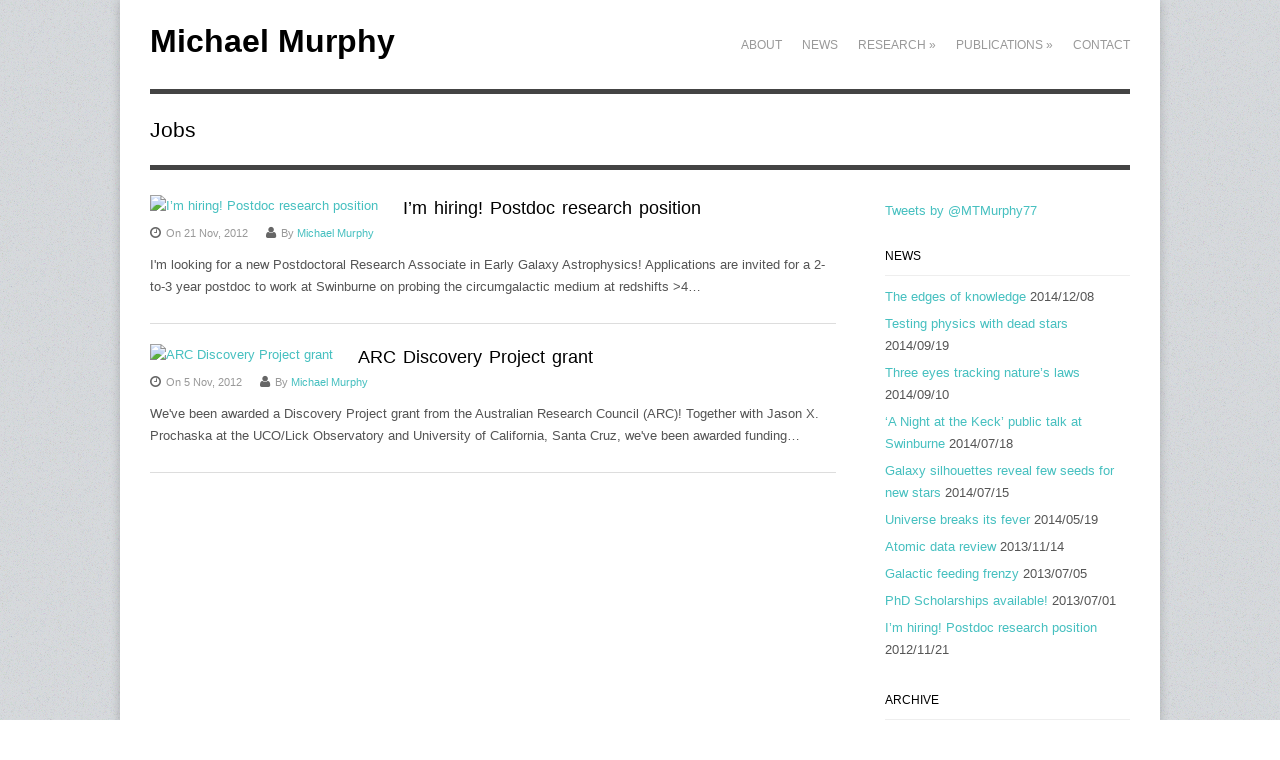

--- FILE ---
content_type: text/html; charset=UTF-8
request_url: https://astronomy.swin.edu.au/~mmurphy/tag/jobs/
body_size: 22111
content:


<!DOCTYPE html>

<!-- WordPress Theme by WPExplorer (http://www.wpexplorer.com) -->
<html lang="en-US">
<head>
	<meta charset="UTF-8" />
	<meta name="viewport" content="width=device-width, initial-scale=1, maximum-scale=1" />
	<title>  Jobs | Michael Murphy</title>
	<link rel="pingback" href="https://astronomy.swin.edu.au/~mmurphy/xmlrpc.php" />
        	<link rel="shortcut icon" href="http://astronomy.swin.edu.au/~mmurphy/wp-content/uploads/2013/08/favicon1.png" />
    	<style type='text/css'>
					.no-break br {
						display: none !important;
					}
			</style><link rel='dns-prefetch' href='//fonts.googleapis.com' />
<link rel='dns-prefetch' href='//s.w.org' />
<link rel="alternate" type="application/rss+xml" title="Michael Murphy &raquo; Feed" href="https://astronomy.swin.edu.au/~mmurphy/feed/" />
<link rel="alternate" type="application/rss+xml" title="Michael Murphy &raquo; Comments Feed" href="https://astronomy.swin.edu.au/~mmurphy/comments/feed/" />
<link rel="alternate" type="application/rss+xml" title="Michael Murphy &raquo; Jobs Tag Feed" href="https://astronomy.swin.edu.au/~mmurphy/tag/jobs/feed/" />
		<script type="text/javascript">
			window._wpemojiSettings = {"baseUrl":"https:\/\/s.w.org\/images\/core\/emoji\/11\/72x72\/","ext":".png","svgUrl":"https:\/\/s.w.org\/images\/core\/emoji\/11\/svg\/","svgExt":".svg","source":{"concatemoji":"https:\/\/astronomy.swin.edu.au\/~mmurphy\/wp-includes\/js\/wp-emoji-release.min.js?ver=5.0.22"}};
			!function(e,a,t){var n,r,o,i=a.createElement("canvas"),p=i.getContext&&i.getContext("2d");function s(e,t){var a=String.fromCharCode;p.clearRect(0,0,i.width,i.height),p.fillText(a.apply(this,e),0,0);e=i.toDataURL();return p.clearRect(0,0,i.width,i.height),p.fillText(a.apply(this,t),0,0),e===i.toDataURL()}function c(e){var t=a.createElement("script");t.src=e,t.defer=t.type="text/javascript",a.getElementsByTagName("head")[0].appendChild(t)}for(o=Array("flag","emoji"),t.supports={everything:!0,everythingExceptFlag:!0},r=0;r<o.length;r++)t.supports[o[r]]=function(e){if(!p||!p.fillText)return!1;switch(p.textBaseline="top",p.font="600 32px Arial",e){case"flag":return s([55356,56826,55356,56819],[55356,56826,8203,55356,56819])?!1:!s([55356,57332,56128,56423,56128,56418,56128,56421,56128,56430,56128,56423,56128,56447],[55356,57332,8203,56128,56423,8203,56128,56418,8203,56128,56421,8203,56128,56430,8203,56128,56423,8203,56128,56447]);case"emoji":return!s([55358,56760,9792,65039],[55358,56760,8203,9792,65039])}return!1}(o[r]),t.supports.everything=t.supports.everything&&t.supports[o[r]],"flag"!==o[r]&&(t.supports.everythingExceptFlag=t.supports.everythingExceptFlag&&t.supports[o[r]]);t.supports.everythingExceptFlag=t.supports.everythingExceptFlag&&!t.supports.flag,t.DOMReady=!1,t.readyCallback=function(){t.DOMReady=!0},t.supports.everything||(n=function(){t.readyCallback()},a.addEventListener?(a.addEventListener("DOMContentLoaded",n,!1),e.addEventListener("load",n,!1)):(e.attachEvent("onload",n),a.attachEvent("onreadystatechange",function(){"complete"===a.readyState&&t.readyCallback()})),(n=t.source||{}).concatemoji?c(n.concatemoji):n.wpemoji&&n.twemoji&&(c(n.twemoji),c(n.wpemoji)))}(window,document,window._wpemojiSettings);
		</script>
		<style type="text/css">
img.wp-smiley,
img.emoji {
	display: inline !important;
	border: none !important;
	box-shadow: none !important;
	height: 1em !important;
	width: 1em !important;
	margin: 0 .07em !important;
	vertical-align: -0.1em !important;
	background: none !important;
	padding: 0 !important;
}
</style>
<link rel='stylesheet' id='wp-block-library-css'  href='https://astronomy.swin.edu.au/~mmurphy/wp-includes/css/dist/block-library/style.min.css?ver=5.0.22' type='text/css' media='all' />
<link rel='stylesheet' id='symple_shortcode_styles-css'  href='https://astronomy.swin.edu.au/~mmurphy/wp-content/plugins/symple-shortcodes/includes/css/symple_shortcodes_styles.css?ver=5.0.22' type='text/css' media='all' />
<link rel='stylesheet' id='adapt-style-css'  href='https://astronomy.swin.edu.au/~mmurphy/wp-content/themes/wpex-adapt/style.css?ver=5.0.22' type='text/css' media='all' />
<link rel='stylesheet' id='google-font-droid-serif-css'  href='http://fonts.googleapis.com/css?family=Droid+Serif%3A400%2C700%2C400italic%2C700italic&#038;ver=5.0.22' type='text/css' media='all' />
<link rel='stylesheet' id='prettyPhoto-css'  href='https://astronomy.swin.edu.au/~mmurphy/wp-content/themes/wpex-adapt/css/prettyphoto.css?ver=5.0.22' type='text/css' media='all' />
<link rel='stylesheet' id='font-awesome-css'  href='https://astronomy.swin.edu.au/~mmurphy/wp-content/themes/wpex-adapt/css/font-awesome.min.css?ver=5.0.22' type='text/css' media='all' />
<link rel='stylesheet' id='responsive-css'  href='https://astronomy.swin.edu.au/~mmurphy/wp-content/themes/wpex-adapt/css/responsive.css?ver=5.0.22' type='text/css' media='all' />
<script type='text/javascript' src='https://astronomy.swin.edu.au/~mmurphy/wp-includes/js/jquery/jquery.js?ver=1.12.4'></script>
<script type='text/javascript' src='https://astronomy.swin.edu.au/~mmurphy/wp-includes/js/jquery/jquery-migrate.min.js?ver=1.4.1'></script>
<script type='text/javascript' src='https://astronomy.swin.edu.au/~mmurphy/wp-content/themes/wpex-adapt/js/fitvids.js?ver=1'></script>
<script type='text/javascript' src='https://astronomy.swin.edu.au/~mmurphy/wp-content/themes/wpex-adapt/js/hoverintent.js?ver=1'></script>
<script type='text/javascript' src='https://astronomy.swin.edu.au/~mmurphy/wp-content/themes/wpex-adapt/js/superfish.js?ver=1'></script>
<script type='text/javascript' src='https://astronomy.swin.edu.au/~mmurphy/wp-content/themes/wpex-adapt/js/flexslider.js?ver=1'></script>
<script type='text/javascript' src='https://astronomy.swin.edu.au/~mmurphy/wp-content/themes/wpex-adapt/js/prettyphoto.js?ver=1'></script>
<script type='text/javascript'>
/* <![CDATA[ */
var wpexLocalize = {"responsiveMenuText":"Menu"};
/* ]]> */
</script>
<script type='text/javascript' src='https://astronomy.swin.edu.au/~mmurphy/wp-content/themes/wpex-adapt/js/global.js?ver=1'></script>
<script type='text/javascript' src='https://astronomy.swin.edu.au/~mmurphy/wp-content/themes/wpex-adapt/js/uniform.js?ver=1'></script>
<script type='text/javascript' src='https://astronomy.swin.edu.au/~mmurphy/wp-content/themes/wpex-adapt/js/responsive.js?ver=1'></script>
<link rel='https://api.w.org/' href='https://astronomy.swin.edu.au/~mmurphy/wp-json/' />
<link rel="EditURI" type="application/rsd+xml" title="RSD" href="https://astronomy.swin.edu.au/~mmurphy/xmlrpc.php?rsd" />
<link rel="wlwmanifest" type="application/wlwmanifest+xml" href="https://astronomy.swin.edu.au/~mmurphy/wp-includes/wlwmanifest.xml" /> 
<meta name="generator" content="WordPress 5.0.22" />

<script type='text/javascript'>
var g_hanaFlash = false;
try {
  var fo = new ActiveXObject('ShockwaveFlash.ShockwaveFlash');
  if(fo) g_hanaFlash = true;
}catch(e){
  if(navigator.mimeTypes ['application/x-shockwave-flash'] != undefined) g_hanaFlash = true;
}
function hanaTrackEvents(arg1,arg2,arg3,arg4) { if ( typeof( pageTracker ) !=='undefined') { pageTracker._trackEvent(arg1, arg2, arg3, arg4);} else if ( typeof(_gaq) !=='undefined'){  _gaq.push(['_trackEvent', arg1, arg2, arg3, arg4]);}}
function hana_check_mobile_device(){ if(navigator.userAgent.match(/iPhone/i) || navigator.userAgent.match(/iPod/i) || navigator.userAgent.match(/iPad/i)  || navigator.userAgent.match(/Android/i)) { return true; }else return false; }
</script>
<script charset="utf-8" type="text/javascript">var switchTo5x=true;</script><script charset="utf-8" type="text/javascript" src="http://w.sharethis.com/button/buttons.js"></script><script charset="utf-8" type="text/javascript">stLight.options({publisher:"af56ac0f-30aa-4832-9b03-976a884f82f5" , doNotCopy: true, hashAddressBar: false, doNotHash: true});var st_type='wordpress3.6';</script><!--[if lt IE 9]><link rel="stylesheet" type="text/css" href="https://astronomy.swin.edu.au/~mmurphy/wp-content/themes/wpex-adapt/css/ancient-ie.css" /><script src="http://html5shim.googlecode.com/svn/trunk/html5.js"></script><![endif]--><!--[if IE 7]><link rel="stylesheet" type="text/css" href="https://astronomy.swin.edu.au/~mmurphy/wp-content/themes/wpex-adapt/css/font-awesome-ie7.min.css" media="screen" /><![endif]--></head>

<!-- Begin Body -->
<body class="archive tag tag-jobs tag-12">

<div id="wrap" class="clearfix">

    <header id="masterhead" class="clearfix">
        <div id="logo">
                            <a href="https://astronomy.swin.edu.au/~mmurphy/" title="Michael Murphy">Michael Murphy</a>
                    </div><!--  /logo -->
        <nav id="masternav" class="clearfix">
            <div class="menu-menu-container"><ul id="menu-menu" class="sf-menu"><li id="menu-item-611" class="menu-item menu-item-type-post_type menu-item-object-page menu-item-611"><a href="https://astronomy.swin.edu.au/~mmurphy/about/">About</a></li>
<li id="menu-item-612" class="menu-item menu-item-type-post_type menu-item-object-page current_page_parent menu-item-612"><a href="https://astronomy.swin.edu.au/~mmurphy/news/">News</a></li>
<li id="menu-item-25" class="menu-item menu-item-type-post_type menu-item-object-page menu-item-has-children menu-item-25"><a href="https://astronomy.swin.edu.au/~mmurphy/research/">Research</a>
<ul class="sub-menu">
	<li id="menu-item-610" class="menu-item menu-item-type-post_type menu-item-object-page menu-item-610"><a href="https://astronomy.swin.edu.au/~mmurphy/research/galaxies-in-silhouette/">Galaxies in silhouette</a></li>
	<li id="menu-item-609" class="menu-item menu-item-type-post_type menu-item-object-page menu-item-609"><a href="https://astronomy.swin.edu.au/~mmurphy/research/are-natures-laws-really-universal/">Are Nature&#8217;s Laws Really Universal?</a></li>
	<li id="menu-item-613" class="menu-item menu-item-type-post_type menu-item-object-page menu-item-613"><a href="https://astronomy.swin.edu.au/~mmurphy/research/astrocombs-frequency-combs-for-astronomy/">Astrocombs: frequency combs for astronomy</a></li>
</ul>
</li>
<li id="menu-item-774" class="menu-item menu-item-type-post_type menu-item-object-page menu-item-has-children menu-item-774"><a href="https://astronomy.swin.edu.au/~mmurphy/publications/">Publications</a>
<ul class="sub-menu">
	<li id="menu-item-614" class="menu-item menu-item-type-post_type menu-item-object-page menu-item-614"><a href="https://astronomy.swin.edu.au/~mmurphy/publications/refereed-journal-articles/">Refereed journal articles</a></li>
	<li id="menu-item-617" class="menu-item menu-item-type-post_type menu-item-object-page menu-item-617"><a href="https://astronomy.swin.edu.au/~mmurphy/publications/conference-proceedings/">Conference proceedings</a></li>
	<li id="menu-item-616" class="menu-item menu-item-type-post_type menu-item-object-page menu-item-616"><a href="https://astronomy.swin.edu.au/~mmurphy/publications/non-refereed-articles/">Non-refereed articles</a></li>
	<li id="menu-item-615" class="menu-item menu-item-type-post_type menu-item-object-page menu-item-615"><a href="https://astronomy.swin.edu.au/~mmurphy/publications/phd-thesis/">PhD thesis</a></li>
</ul>
</li>
<li id="menu-item-17" class="menu-item menu-item-type-post_type menu-item-object-page menu-item-17"><a href="https://astronomy.swin.edu.au/~mmurphy/contact/">Contact</a></li>
</ul></div>        </nav><!-- /masternav -->
    </header><!-- /masterhead -->
    
<div id="main" class="clearfix">

    <header id="page-heading">
        <h1>Jobs</h1>
    </header><!-- /page-heading -->
    
    <div id="post" class="post clearfix">  
    	        	 


	<article class="loop-entry clearfix">
					<a href="" title="I&#8217;m hiring! Postdoc research position" class="loop-entry-thumbnail"><img src="" alt="I&#8217;m hiring! Postdoc research position" /></a>
				<h2><a href="" title="I&#8217;m hiring! Postdoc research position">I&#8217;m hiring! Postdoc research position</a></h2>
				<ul class="loop-entry-meta">
			<li class="loop-entry-meta-date"><i class="icon-time"></i>On 21 Nov, 2012</li>
			<li class="loop-entry-meta-author"><i class="icon-user"></i>By <a href="https://astronomy.swin.edu.au/~mmurphy/author/mmurphy/" title="Posts by Michael Murphy" rel="author">Michael Murphy</a></li>
            		</ul><!-- /loop-entry-meta -->
		        			I'm looking for a new Postdoctoral Research Associate in Early Galaxy Astrophysics! Applications are invited for a 2-to-3 year postdoc to work at Swinburne on probing the&nbsp;circumgalactic&nbsp;medium at redshifts &gt;4&hellip;        	</article><!-- loop-entry -->

                	 


	<article class="loop-entry clearfix">
					<a href="" title="ARC Discovery Project grant" class="loop-entry-thumbnail"><img src="" alt="ARC Discovery Project grant" /></a>
				<h2><a href="" title="ARC Discovery Project grant">ARC Discovery Project grant</a></h2>
				<ul class="loop-entry-meta">
			<li class="loop-entry-meta-date"><i class="icon-time"></i>On 5 Nov, 2012</li>
			<li class="loop-entry-meta-author"><i class="icon-user"></i>By <a href="https://astronomy.swin.edu.au/~mmurphy/author/mmurphy/" title="Posts by Michael Murphy" rel="author">Michael Murphy</a></li>
            		</ul><!-- /loop-entry-meta -->
		        			We've been awarded a Discovery Project grant from the Australian Research Council (ARC)! Together with Jason X. Prochaska&nbsp;at the UCO/Lick Observatory and&nbsp;University of California, Santa Cruz, we've been awarded funding&hellip;        	</article><!-- loop-entry -->

                    </div><!-- /post -->


<aside id="sidebar" class="clearfix">
	<div class="sidebar-box widget_text clearfix">			<div class="textwidget"><a class="twitter-timeline" href="https://twitter.com/MTMurphy77" data-widget-id="359807609076854786">Tweets by @MTMurphy77</a>
<script>!function(d,s,id){var js,fjs=d.getElementsByTagName(s)[0],p=/^http:/.test(d.location)?'http':'https';if(!d.getElementById(id)){js=d.createElement(s);js.id=id;js.src=p+"://platform.twitter.com/widgets.js";fjs.parentNode.insertBefore(js,fjs);}}(document,"script","twitter-wjs");</script>
</div>
		</div>		<div class="sidebar-box widget_recent_entries clearfix">		<h4 class="heading widget-title"><span>News</span></h4>		<ul>
											<li>
					<a href="https://astronomy.swin.edu.au/~mmurphy/2014/12/the-edges-of-knowledge/">The edges of knowledge</a>
											<span class="post-date">2014/12/08</span>
									</li>
											<li>
					<a href="https://astronomy.swin.edu.au/~mmurphy/2014/09/testing-physics-with-dead-stars/">Testing physics with dead stars</a>
											<span class="post-date">2014/09/19</span>
									</li>
											<li>
					<a href="https://astronomy.swin.edu.au/~mmurphy/2014/09/three-eyes-tracking-natures-laws/">Three eyes tracking nature&#8217;s laws</a>
											<span class="post-date">2014/09/10</span>
									</li>
											<li>
					<a href="https://astronomy.swin.edu.au/~mmurphy/2014/07/a-night-at-the-keck-public-talk-at-swinburne/">&#8216;A Night at the Keck&#8217; public talk at Swinburne</a>
											<span class="post-date">2014/07/18</span>
									</li>
											<li>
					<a href="https://astronomy.swin.edu.au/~mmurphy/2014/07/galaxy-silhouettes-reveal-few-seeds-for-new-stars/">Galaxy silhouettes reveal few seeds for new stars</a>
											<span class="post-date">2014/07/15</span>
									</li>
											<li>
					<a href="https://astronomy.swin.edu.au/~mmurphy/2014/05/universe-breaks-its-fever/">Universe breaks its fever</a>
											<span class="post-date">2014/05/19</span>
									</li>
											<li>
					<a href="https://astronomy.swin.edu.au/~mmurphy/2013/11/atomic-data-review/">Atomic data review</a>
											<span class="post-date">2013/11/14</span>
									</li>
											<li>
					<a href="https://astronomy.swin.edu.au/~mmurphy/2013/07/galactic-feeding-frenzy/">Galactic feeding frenzy</a>
											<span class="post-date">2013/07/05</span>
									</li>
											<li>
					<a href="https://astronomy.swin.edu.au/~mmurphy/2013/07/phd-scholarships-available/">PhD Scholarships available!</a>
											<span class="post-date">2013/07/01</span>
									</li>
											<li>
					<a href="https://astronomy.swin.edu.au/~mmurphy/2012/11/postdoctoral-research-job-opening/">I&#8217;m hiring! Postdoc research position</a>
											<span class="post-date">2012/11/21</span>
									</li>
					</ul>
		</div><div class="sidebar-box widget_archive clearfix"><h4 class="heading widget-title"><span>Archive</span></h4>		<ul>
			<li><a href='https://astronomy.swin.edu.au/~mmurphy/2014/12/'>December 2014</a></li>
	<li><a href='https://astronomy.swin.edu.au/~mmurphy/2014/09/'>September 2014</a></li>
	<li><a href='https://astronomy.swin.edu.au/~mmurphy/2014/07/'>July 2014</a></li>
	<li><a href='https://astronomy.swin.edu.au/~mmurphy/2014/05/'>May 2014</a></li>
	<li><a href='https://astronomy.swin.edu.au/~mmurphy/2013/11/'>November 2013</a></li>
	<li><a href='https://astronomy.swin.edu.au/~mmurphy/2013/07/'>July 2013</a></li>
	<li><a href='https://astronomy.swin.edu.au/~mmurphy/2012/11/'>November 2012</a></li>
	<li><a href='https://astronomy.swin.edu.au/~mmurphy/2012/09/'>September 2012</a></li>
	<li><a href='https://astronomy.swin.edu.au/~mmurphy/2012/08/'>August 2012</a></li>
	<li><a href='https://astronomy.swin.edu.au/~mmurphy/2012/02/'>February 2012</a></li>
	<li><a href='https://astronomy.swin.edu.au/~mmurphy/2011/10/'>October 2011</a></li>
	<li><a href='https://astronomy.swin.edu.au/~mmurphy/2008/09/'>September 2008</a></li>
		</ul>
		</div></aside><!-- /sidebar -->	  

</div><!-- /main -->

    <div id="footer" class="clearfix">
    	        	<div id="footer-widget-wrap" class="clearfix">
            	<div id="footer-one" class="footer-widget-col clearfix">
					<div class="footer-widget widget_text clearfix"><h6 class="widget-title">Contact</h6>			<div class="textwidget"><p><a href="/~mmurphy">Professor Michael Murphy</a>,<br />
<a href="/">Centre for Astrophysics and Supercomputing</a>,<br />
<a href="http://swin.edu.au">Swinburne University of Technology</a><br />
<a href="mailto:mmurphy@swin.edu.au"><img src="/~mmurphy/wp-content/uploads/2013/08/email_32x32_200.png" /></a><a href="https://twitter.com/MTMurphy77"><img src="/~mmurphy/wp-content/uploads/2013/08/twitter_bird_32x32_200.png" /></a><a href="skype:michael.murphy?userinfo"><img src="/~mmurphy/wp-content/uploads/2013/08/skype_32x32_72.png" /></a><a href="https://github.com/MTMurphy77"><img src="/~mmurphy/wp-content/uploads/2013/08/github_32x32_240.png" /></a></p>
</div>
		</div>                </div><!-- /footer-one -->
                <div id="footer-two" class="footer-widget-col clearfix">
                    		<div class="footer-widget widget_recent_entries clearfix">		<h6 class="widget-title">News</h6>		<ul>
											<li>
					<a href="https://astronomy.swin.edu.au/~mmurphy/2014/12/the-edges-of-knowledge/">The edges of knowledge</a>
									</li>
											<li>
					<a href="https://astronomy.swin.edu.au/~mmurphy/2014/09/testing-physics-with-dead-stars/">Testing physics with dead stars</a>
									</li>
											<li>
					<a href="https://astronomy.swin.edu.au/~mmurphy/2014/09/three-eyes-tracking-natures-laws/">Three eyes tracking nature&#8217;s laws</a>
									</li>
											<li>
					<a href="https://astronomy.swin.edu.au/~mmurphy/2014/07/a-night-at-the-keck-public-talk-at-swinburne/">&#8216;A Night at the Keck&#8217; public talk at Swinburne</a>
									</li>
					</ul>
		</div>                </div><!-- /footer-two -->
                <div id="footer-three" class="footer-widget-col clearfix">
                    <div class="footer-widget widget_tag_cloud clearfix"><h6 class="widget-title">Tags</h6><div class="tagcloud"><a href="https://astronomy.swin.edu.au/~mmurphy/tag/grants/" class="tag-cloud-link tag-link-11 tag-link-position-1" style="font-size: 10.709677419355pt;" aria-label="Grants (2 items)">Grants</a>
<a href="https://astronomy.swin.edu.au/~mmurphy/tag/jobs/" class="tag-cloud-link tag-link-12 tag-link-position-2" style="font-size: 10.709677419355pt;" aria-label="Jobs (2 items)">Jobs</a>
<a href="https://astronomy.swin.edu.au/~mmurphy/tag/research/" class="tag-cloud-link tag-link-13 tag-link-position-3" style="font-size: 22pt;" aria-label="Research (16 items)">Research</a>
<a href="https://astronomy.swin.edu.au/~mmurphy/tag/study/" class="tag-cloud-link tag-link-14 tag-link-position-4" style="font-size: 8pt;" aria-label="Study (1 item)">Study</a>
<a href="https://astronomy.swin.edu.au/~mmurphy/tag/talks/" class="tag-cloud-link tag-link-16 tag-link-position-5" style="font-size: 12.516129032258pt;" aria-label="Talks (3 items)">Talks</a>
<a href="https://astronomy.swin.edu.au/~mmurphy/tag/teaching/" class="tag-cloud-link tag-link-15 tag-link-position-6" style="font-size: 8pt;" aria-label="Teaching (1 item)">Teaching</a></div>
</div>                </div><!-- /footer-three -->
                <div id="footer-four" class="footer-widget-col clearfix">
                    <div class="footer-widget widget_search clearfix"><h6 class="widget-title">Search</h6><form method="get" id="searchform" class="searchform" action="https://astronomy.swin.edu.au/~mmurphy/" role="search">
	<input type="search" class="field" name="s" value="" id="s" placeholder="to search type and hit enter" />
</form></div>                </div><!-- /footer-four -->
            </div><!-- /footer-widget-wrap -->
        		<div id="footer-bottom" class="clearfix">
            <div id="copyright">
            	                	© 2015 Michael Murphy                            </div><!-- /copyright -->
            <div id="back-to-top">
                <a href="#toplink" title="Scroll Up">Scroll Up &uarr;</a>
            </div><!-- /back-to-top -->
        </div><!-- /footer-bottom -->
	</div><!-- /footer -->
</div><!-- wrap --> 

<script type='text/javascript' src='https://astronomy.swin.edu.au/~mmurphy/wp-includes/js/wp-embed.min.js?ver=5.0.22'></script>
</body>
</html>

--- FILE ---
content_type: text/css
request_url: https://astronomy.swin.edu.au/~mmurphy/wp-content/themes/wpex-adapt/style.css?ver=5.0.22
body_size: 29648
content:
/*-----------------------------------------------------------

	Theme Name: Adapt
	Theme URI: http://www.wpexplorer.com/
	Description: Free responsive portfolio/blog theme
	Author: WPExplorer
	Author URI: http://themeforest.net/user/WPExplorer?ref=wpexplorer
	Version: 2.01
    License: GNU General Public License version 3.0
    License URI: http://www.gnu.org/licenses/gpl-3.0.html

/*-----------------------------------------------------------------------------------*
/* = Reset default browser CSS. Based on work by Eric Meyer: http://meyerweb.com/eric/tools/css/reset/index.html
/*-----------------------------------------------------------------------------------*/
html, body, div, span, applet, object, iframe, h1, h2, h3, h4, h5, h6, p, blockquote, pre, a, abbr, acronym, address, big, cite, code, del, dfn, em, font, ins, kbd, q, s, samp, small, strike, strong, sub, sup, tt, var, dl, dt, dd, ol, ul, li, fieldset, form, label, legend, table, caption, tbody, tfoot, thead, tr, th, td { border: 0; font-family: inherit; font-size: 100%; font-style: inherit; font-weight: inherit; margin: 0; outline: 0; padding: 0; vertical-align: baseline; }
:focus { outline: 0 }
body { background: #fff; line-height: 1; }
ol, ul { list-style: none; padding: 0; margin: 0; }
table { border-collapse: separate; border-spacing: 0; }
caption, th, td { font-weight: normal; text-align: left; }
blockquote:before, blockquote:after, q:before, q:after { content: "" }
blockquote, q { quotes: "" "" }
a img { border: 0 }
figure img { max-width: 100% }
header, hgroup, footer, section, article, aside { display: block }
#wpstats { display: none }
/*-----------------------------------------------------------------------------------*
/* = Body, Common Classes & Wrap
/*-----------------------------------------------------------------------------------*/
body { background: #fff url(images/bg.png); font-size: 13px; line-height: 1.7em; color: #555; font-family: 'Droid Serif', Helvetica Nue, Arial, Helvetica, sans-serif; }
a { text-decoration: none; color: #47c0c0; }
a:hover { text-decoration: none; color: #2e8484; }
p { margin: 0 0 1em }
strong { font-weight: 700 }
em { font-style: italic }
pre { margin: 20px 0; background: #eee; border: 1px solid #ddd; padding: 10px; white-space: pre-wrap; white-space: -moz-pre-wrap; white-space: -pre-wrap; white-space: -o-pre-wrap; word-wrap: break-word; }
blockquote { border-left: 4px solid #ccc; padding-left: 20px; margin: 30px 0px; }
.clear { clear: both }
.clearfix:after { content: "."; display: block; height: 0; clear: both; visibility: hidden; font-size: 0; }
* html .clearfix { zoom: 1 }
*:first-child+html .clearfix { zoom: 1 }
.remove-margin { margin-right: 0 !important }
img { max-width: 100%; height: auto !important; }
.col-1 { clear: both; margin-left: 0 !important; } /* removes margin on first item of row and clears floats - very important! */
#page-featured-img { margin-bottom: 30px; }
#page-featured-img img { display: block; width: 100%; }
/*-----------------------------------------------------------------------------------*
/* = Structure
/*-----------------------------------------------------------------------------------*/
#wrap { background: #fff; margin: 0 auto; width: 980px; padding: 0 30px; -webkit-box-shadow: 0 0 10px rgba(0,0,0,.2); -moz-box-shadow: 0 0 10px rgba(0,0,0,.2); box-shadow: 0 0 10px rgba(0,0,0,.2); }
#main { margin: 25px 0 }
/*-----------------------------------------------------------------------------------*
/* = Headings
/*-----------------------------------------------------------------------------------*/
h1, h2, h3, h4 { color: #000; line-height: 1.5em; font-weight: normal; word-spacing: 2px; }
h1 { font-size: 24px; margin-bottom: 20px; line-height: 1.2em; }
h2 { font-size: 18px }
h3 { font-size: 16px }
h4 { font-size: 14px }
h2, h3, h4 { margin-top: 30px; margin-bottom: 20px; }
h1 a, h2 a, h3 a, h4 a { color: #000 }
h2 a:hover, h3 a:hover, h4 a:hover { color: #47C0C0; text-decoration: none; }
.single-title { margin-bottom: 25px }
/*-----------------------------------------------------------------------------------*
/* = WordPress Styles
/*-----------------------------------------------------------------------------------*/
/*sticky*/
.sticky { }
/*gallery captio*/
.gallery-caption
/*by post author*/
.bypostauthor { }
/*aligns*/
.aligncenter, .alignnone { display: block; margin: 10px 0; }
.alignright { float: right; margin: 10px 0 10px 10px; }
.alignleft { float: left; margin: 10px 10px 10px 0; }
/*floats*/
.floatleft { float: left }
.floatright { float: right }
/*text style*/
.textcenter { text-align: center }
.textright { text-align: right }
.textleft { text-align: left }
/*captions*/
.wp-caption { border: 1px solid #ddd; text-align: center; background-color: #f3f3f3; padding-top: 4px; margin: 10px; -moz-border-radius: 3px; -khtml-border-radius: 3px; -webkit-border-radius: 3px; border-radius: 3px; }
.wp-caption img { margin: 0; padding: 0; border: 0 none; }
.wp-caption p.wp-caption-text { font-size: 11px; line-height: 17px; padding: 0 4px 5px; margin: 0; }
/*smiley reset*/
.wp-smiley { margin: 0 !important; max-height: 1em; }
/*blockquote*/
blockquote.left { margin-right: 20px; text-align: right; margin-left: 0; width: 33%; float: left; }
blockquote.right { margin-left: 20px; text-align: left; margin-right: 0; width: 33%; float: right; }
/*-----------------------------------------------------------------------------------*
/* = Headings
/*-----------------------------------------------------------------------------------*/
#page-heading { position: relative; margin-bottom: 30px; padding-bottom: 25px; border-bottom: 5px solid #444; }
#page-heading h1, #page-heading h2 { font-size: 21px; line-height: 1em; margin: 0px !important; }
h2.heading { font-weight: normal; font-size: 18px; text-align: center; background: url(images/dot.png) center center repeat-x; margin: 0 0 25px; }
h2.heading span { background: #fff; padding: 0 20px; }
/*-------------------------------------------------*
/* = Header
/*-------------------------------------------------*/
#masterhead { position: relative; padding: 30px 0; border-bottom: 5px solid #444; }
#logo { float: left; max-width: 30%; }
#logo a { font-size: 32px; font-weight: 700; color: #000; padding: 0px; margin: 0px; text-decoration: none; }
#logo a:hover { color: #666 }
/*-------------------------------------------------*
/* =  Navigation
/*-------------------------------------------------*/
#masternav { position: absolute; right: -10px; top: 50%; margin-top: -20px; height: 40px; font-size: 11px; }
.sf-menu, .sf-menu * { margin: 0; padding: 0; list-style: none; }
.sf-menu { line-height: 1.0 }
.sf-menu ul { position: absolute; nowhitespace: afterproperty; top: -999em; width: 180px; /* left offset of submenus need to match (see below) */ }
.sf-menu ul li { width: 100% }
.sf-menu li:hover { visibility: inherit; /* fixes IE7 'sticky bug' */ }
.sf-menu li { float: left; position: relative; }
.sf-menu a { display: block; position: relative; }
.sf-menu li:hover ul, .sf-menu li.sfHover ul { left: 10px; nowhitespace: afterproperty; top: 40px; /* match top ul list item height */ z-index: 99; ; }
ul.sf-menu li:hover li ul, ul.sf-menu li.sfHover li ul { top: -999em }
ul.sf-menu li li:hover ul, ul.sf-menu li li.sfHover ul { left: 180px; /* match ul width */ top: 0; ; }
/*** skin ***/
.sf-menu { float: left }
.sf-menu a { height: 40px; line-height: 40px; display: block; float: left; font-weight: 500; color: #999; padding: 0 10px; text-decoration: none; text-transform: uppercase; font-size: 12px; }
.sf-menu > li > a:focus, .sf-menu > li > a:hover, .sf-menu > li > a:active, .sf-menu > li.sfHover > a, #masternav .current-menu-item > a:first-child { color: #000 }
/*Subs*/
.sf-menu ul { padding: 0; font-size: 12px; background: #fff; border: 1px solid #ddd; }
.sf-menu ul ul { margin-top: -1px }
.sf-menu ul a { margin: 0; line-height: normal; height: auto; padding: 10px; display: block; float: none; color: #999; font-weight: normal; text-transform: none; }
.sf-menu ul a:focus, .sf-menu ul a:hover, .sf-menu ul a:active { color: #000; background: #f9f9f9; }
.sf-menu ul .current-menu-item a { color: #fff }
.sf-menu ul li { border-bottom: 1px solid #ddd }
.sf-menu ul li:last-child { border-bottom: 0px }
/*-----------------------------------------------------------------------------------*/
/* = Home
/*-----------------------------------------------------------------------------------*/
#home-tagline { color: #000; text-align: center; font-size: 21px; line-height: 1.4em; margin-bottom: 25px; padding-bottom: 25px; border-bottom: 5px solid #444; }
#home-highlights { margin-top: 45px; margin-bottom: 25px; margin-right: -20px; }
.hp-highlight { float: left; width: 230px; margin-right: 20px; margin-bottom: 20px; }
.highlight-last { background: none; margin-right: 0px; }
.hp-highlight p:last-child { margin-bottom: 0px }
.hp-highlight h2 { font-size: 16px; text-transform: uppercase; margin-top: 0px; margin-bottom: 15px; }
.hp-highlight a:hover h2 { color: #47C0C0 }
.hp-highlight img { display: block; float: left; margin-right: 10px; }
/*home portfolio*/
#home-projects { margin-bottom: 25px }
/*home blog*/
#home-posts { margin-right: -20px }
#home-posts .heading { margin-right: 20px }
.home-entry { width: 230px; float: left; margin-left: 20px; margin-bottom: 20px; font-size: 12px; }
.home-entry h3 { font-size: 13px; margin: 10px 0 0; font-weight: bold; }
.home-entry img:hover { opacity: 0.8; -moz-opacity: 0.8; -webkit-opacity: 0.8; }
/*-----------------------------------------------------------------------------------*/
/* = Image Slider
/*-----------------------------------------------------------------------------------*/
.flex-container a:active, .flexslider a:active, .flex-container a:focus, .flexslider a:focus { outline: none }
.slides, .flex-control-nav, .flex-direction-nav { margin: 0; padding: 0; list-style: none; }
.flexslider { margin: 0; padding: 0; }
.flexslider .slides > li { display: none; -webkit-backface-visibility: hidden; } /* Hide the slides before the JS is loaded. Avoids image jumping */
.flexslider .slides img { width: 100%; display: block; }
.flex-pauseplay span { text-transform: capitalize }
.slides:after { content: "."; display: block; clear: both; visibility: hidden; line-height: 0; height: 0; }
html[xmlns] .slides { display: block }
* html .slides { height: 1% }
.no-js .slides > li:first-child { display: block }
/*slider wrap */
#slider-wrap { width: 100%; position: relative; margin-bottom: 30px; }
/*homepage specific*/
#home-slider-loader { text-align: center; font-size: 28px; height: 100px; line-height: 100px; color: #bbb; }
#home-slider-wrap { margin-bottom: 30px; position: relative; }
#home-slider-wrap img { width: 100%; display: block; margin: 0; padding: 0; }
#home-slider-wrap .flex-caption { position: absolute; width: 100%; bottom: 0; background: #000; background: rgba(0,0,0,0.8); color: #fff; font-weight: 700; font-size: 13px; text-align: center; box-sizing: border-box; }
#home-slider-wrap .flex-caption { padding: 15px; margin: 0; }
#home-slider-wrap .flex-caption p:last-child { margin: 0 }
/*control nav & arrows*/
.flex-control-nav { display: none }
.flex-direction-nav li a.flex-next, .flex-direction-nav li a.flex-prev { position: absolute; display: block; z-index: 101; font-size: 21px; height: 80px; width: 50px; line-height: 80px; color: #fff; background: #000; display: block; position: absolute; top: 50%; margin-top: -40px; cursor: pointer; text-align: center; -moz-opacity: 0.4; -khtml-opacity: 0.4; opacity: 0.4; }
.flex-direction-nav li a.flex-next { right: 0 }
.flex-direction-nav li a.flex-prev { left: 0 }
.flex-direction-nav li a.flex-prev:hover, .flex-direction-nav li a.flex-next:hover { text-decoration: none; background: #47C0C0; -moz-opacity: 1; -khtml-opacity: 1; opacity: 1; }
/*-----------------------------------------------------------------------------------*
/* = Portfolio
/*-----------------------------------------------------------------------------------*/
.filterable-portfolio { margin-left: -20px; overflow: hidden; }
.no-margin { margin-right: 0px !important }
.no-border { border-right: 0px !important }
ul.filter { font-size: 12px; position: absolute; right: 0; top: 50%; margin-top: -25px; list-style: none; color: #999; height: 30px; line-height: 30px; }
ul.filter li { float: left; height: 25px; line-height: 25px; margin-left: 10px; }
li.sort { margin-right: 10px !important }
ul.filter a { display: block; background: #eee; color: #666; height: 25px; line-height: 25px; padding: 0 10px; }
ul.filter li:last-child a { margin: 0px }
ul.filter a:hover, ul.filter a.active { background: #3fb7b7 !important; color: #fff; }
/*portfolio items*/
.portfolio-item { float: left; width: 230px; margin-left: 20px; margin-bottom: 20px; position: relative; }
.portfolio-item a { display: block }
.portfolio-item a img { display: block }
.portfolio-item a img:hover { opacity: 0.8; -moz-opacity: 0.8; -webkit-opacity: 0.8; }
.portfolio-overlay { position: absolute; bottom: 0; left: 0; }
.portfolio-overlay h3 { font-size: 11px; font-weight: normal; margin: 0; text-transform: uppercase; max-width: 180px; padding: 5px 7px; background: #000; color: #fff; }
/*single portfolio*/
#single-portfolio { margin-bottom: 20px }
#single-portfolio-left { float: left; width: 55%; max-width: 530px; }
#portfolio-post-slider { position: relative }
#single-portfolio-right { float: right; width: 41%; }
#single-portfolio-left h1 { font-size: 18px; line-height: 1em; }
#single-portfolio-meta { margin-top: -10px; margin-bottom: 20px; font-weight: bold; }
#single-portfolio-meta h4 { margin-bottom: 10px }
#single-portfolio-meta a { display: block; float: left; margin-right: 5px; padding: 3px 7px; background: #eee; color: #666; }
#single-portfolio-meta a:hover { background: #fee825 !important; color: #000; }
/*-----------------------------------------------------------------------------------*
/* = Next/Prev Navigation
/*-----------------------------------------------------------------------------------*/
#single-nav { position: absolute; top: 50%; right: 0px; margin-top: -25px; }
#single-nav-left, #single-nav-right { float: left; margin-left: 10px; }
#single-nav a { font-size: 11px; color: #666; background: #eee; padding: 0 10px; height: 25px; line-height: 25px; display: block; -webkit-transition: all 0.2s ease-in-out; -moz-transition: all 0.2s ease-in-out; -o-transition: all 0.2s ease-in-out; -ms-transition: all 0.2s ease-in-out; transition: all 0.2s ease-in-out; }
#single-nav-left a:hover, #single-nav-right a:hover { color: #fff; background: #3fb7b7; }
#single-nav-left a span { margin-right: 4px }
#single-nav-right a span { margin-left: 4px; font-size: 11px; }
/*-----------------------------------------------------------------------------------*
/* = Entries
/*-----------------------------------------------------------------------------------*/
.loop-entry { margin-bottom: 25px; padding-bottom: 25px; border-bottom: 1px solid #ddd; }
.loop-entry-thumbnail { float: left; margin-right: 25px; }
.loop-entry img:hover { opacity: 0.8; -moz-opacity: 0.8; -webkit-opacity: 0.8; }
.loop-entry h2 { margin: -5px 0 0; font-size: 18px; }
.loop-entry-meta { display: block; color: #999; font-size: 11px; margin: 0 0 10px; list-style: none; }
.loop-entry-meta li { display: inline; margin-right: 15px; margin-bottom: 5px; }
.loop-entry-meta i { font-size: 13px; color: #666; margin-right: 5px; }
/*-----------------------------------------------------------------------------------*
/* = Posts & Pages
/*-----------------------------------------------------------------------------------*/
.post { float: left; width: 70%; }
.full-width { float: none !important; width: 100% !important; }
.entry { margin-bottom: 20px }
.entry ul, .entry ol { margin-left: 30px; margin-bottom: 10px; list-style: inherit; }
.entry ol { list-style: decimal }
/*post meta */
.post-meta { display: block; color: #999; font-size: 11px; margin: -15px 0 10px; list-style: none; }
.post-meta li { float: left; margin-right: 15px; margin-bottom: 5px; }
.post-meta i { font-size: 13px; color: #666; margin-right: 5px; }
/*post thumb*/
.post-thumbnail { float: left; margin-right: 25px; }
/*post tags*/
.post-tags { margin-right: 10px; margin-top: 30px; font-size: 12px; }
.post-tags span { margin-right: 10px; color: #666; }
.post-tags a { }
/*-----------------------------------------------------------------------------------*
/* = Pagination
/*-----------------------------------------------------------------------------------*/
ul.page-numbers { clear: both }
ul.page-numbers li { display: block; float: left; margin: 0 4px 4px 0; text-align: center; font-size: 12px; margin-right: 5px; background: #eee; }
ul.page-numbers a, ul.page-numbers span { display: block; height: 25px; line-height: 25px; padding: 0 10px; color: #666; }
.page-numbers.current, .page-numbers.current:hover, .page-numbers a:hover { text-decoration: none; color: #FFF; background: #47C0C0; }
/*-----------------------------------------------------------------------------------*
/* = Comments
/*-----------------------------------------------------------------------------------*/
.comments-title { margin: 0 0 30px; font-size: 14px; font-weight: 700; color: #333; letter-spacing: 1px; text-transform: uppercase; margin-top: 0; padding: 15px 0; border-top: 1px solid #ddd; border-bottom: 1px solid #ddd; }
.comments-title  i { margin-right: 4px }
.comment-notes { font-size: 12px; color: #666; font-family: Georgia, "Times New Roman", Times, serif; }
.comment-list .children { margin-left: 25px }
.comment-list li article { position: relative }
.comment-author { position: absolute; top: 0; left: 0; border: 4px solid #eee; -moz-box-sizing: border-box; -webkit-box-sizing: border-box; box-sizing: border-box; }
.comment-author .avatar { display: block; max-size: 100%; }
.comment-details { margin-bottom: 40px; padding-bottom: 40px; margin-left: 80px; border-bottom: 1px solid #eee; font-size: 12px; }
.comment-meta { margin-bottom: 5px }
.comment-meta .fn { font-weight: bold; font-size: 14px; }
.comment-date a { font-size: 12px; color: #888; font-size: 11px; }
.comment-meta:after { content: ""; display: block; width: 15px; height: 1px; background: #ccc; margin: 10px 0; }
#comments .reply { text-align: right; }
.comment-reply-link { font-weight: 400; color: #666; font-size: 11px; text-decoration: none; margin: 5px 0; }
.comment-reply-link:hover { color: #666; text-decoration: underline; }
#cancel-comment-reply-link { color: #F00; font-size: 11px; }
#cancel-comment-reply-link:hover { text-decoration: none; color: #000; }
#respond { margin-bottom: 40px }
#respond h3 { font-size: 14px; font-weight: 700; color: #333; margin: 0; }
.logged-in-as { font-size: 13px }
label { font-size: 13px; font-weight: bold; color: #666; margin: 0; }
.comment-navigation { font-size: 12px }
.nav-next { text-align: right }
.form-allowed-tags { display: none }
span.required { color: #F00 }
.comment-form-comment label[for=comment] { display: none }
/*WP JetPack*/
.comment-subscription-form { font-size: 12px; margin-top: 20px; margin-bottom: 0px; }
.comment-subscription-form:after { content: "."; display: block; clear: both; visibility: hidden; line-height: 0; height: 0; }
.comment-subscription-form input, .comment-subscription-form label { float: left; margin: 0px !important; margin-right: 5px !important; padding: 10px; }
/*-----------------------------------------------------------------------------------*/
/* = Form Styling
/*-----------------------------------------------------------------------------------*/
input[type=search], input[type="text"], input[type="password"], input[type="email"], input[type="tel"], input[type="url"], textarea { background: #fff; border: 1px solid #ddd; display: block; font-size: 11px; color: #555; font-weight: 400; margin-left: 0; padding: 6px 10px; line-height: 1.6em; -moz-box-sizing: border-box; -webkit-box-sizing: border-box; box-sizing: border-box; max-width: 100%; -webkit-appearance: none; -webkit-transition: all 0.4s ease; -moz-transition: all 0.4s ease; transition: all 0.4s ease; -webkit-apperance: none !important; }
input[type="text"], input[type="password"], input[type="email"], input[type="tel"], input[type="url"] { max-width: 80%; width: 240px; }
input[type=search], input[type="text"], input[type="password"], input[type="email"], input[type="tel"], input[type="url"] { padding-top: 7px; padding-bottom: 7px; }
textarea { width: 100%; max-width: 100%; padding: 10px; }
input[type=search] { width: 100%; max-width: 100%; box-sizing: border-box; -webkit-apperance: none !important; padding: 8px 10px; font-size: 11px; }
input[type="text"]:focus, input[type="password"]:focus, input[type="email"]:focus, input[type="tel"]:focus, input[type="url"]:focus, textarea:focus { outline: none }
input[type=search]::-webkit-input-placeholder { font-size: 11px; color: #949494; font-weight: 400; }
input[type=search]::-moz-placeholder { font-size: 11px; color: #949494; font-weight: 400; }
input[type=search]:-ms-input-placeholder { font-size: 11px; color: #949494; font-weight: 400; }
input[type=search]:-moz-placeholder { font-size: 11px; color: #949494; font-weight: 400; }
.entry input[type="button"], .entry input[type="submit"], #comments input[type="submit"], .theme-button { font-size: 12px; display: inline-block; background: #222; color: #fff; padding: 0 15px; height: 30px; line-height: 30px; font-size: 12px; border: 0; outline: 0; cursor: pointer; }
.entry input[type="button"]:hover, .entry input[type="submit"]:hover, #comments input[type="submit"]:hover, .theme-button:hover { text-decoration: none; background: #3fb7b7; }
/*contact form 7*/
div.wpcf7 .wpcf7-not-valid { border-color: #F00; box-shadow: 0 0 6px rgba(255,0,0,0.4); }
span.wpcf7-not-valid-tip { display: none !important }
div.wpcf7-validation-errors { margin: 0; padding: 10px; color: #c4690e; background: #fffdf3; text-align: center; border: 1px solid #e6bf4a; border-radius: 3px; -moz-border-radius: 3px; -webkit-border-radius: 3px; }
div.wpcf7-mail-sent-ng { margin: 0; padding: 10px; background: #ffe9e9; color: #d04544; border: 1px solid #e7a9a9; border-radius: 3px; -moz-border-radius: 3px; -webkit-border-radius: 3px; }
.wpcf7 p { font-size: 11px; text-transform: uppercase; }
.wpcf7 input, .wpcf7 textarea { margin-top: 5px; }
/*-----------------------------------------------------------------------------------*
/* = Sidebar
/*-----------------------------------------------------------------------------------*/
#sidebar { width: 25%; float: right; }
.sidebar-box { margin-bottom: 25px }
.sidebar-box h4 { margin-top: 0px !important; margin-bottom: 10px; padding-bottom: 10px; text-transform: uppercase; font-size: 12px; border-bottom: 1px solid #eee; }
.sidebar-box h4 span { }
.sidebar-box ul { list-style: none; list-style-position: inside; margin: 0px; }
.sidebar-box li { margin-bottom: 5px }
/*-----------------------------------------------------------------------------------*/
/* = Widgets
/*-----------------------------------------------------------------------------------*/
#sidebar .widget_recent_entries ul, #sidebar .widget_nav_menu ul, #sidebar .widget_categories ul { margin: 0; list-style: none; }
.widget_recent_entries a, .widget_nav_menu a, .widget_categories a, .widget_pages a, .widget_links a, .widget_archive a, .widget_meta a { }
#sidebar .current-menu-item a, #sidebar .current-cat a, .widget_pages .current_page_item a { color: #000 !important }
#sidebar .widget_recent_entries a, #sidebar .widget_nav_menu ul a, #sidebar .widget_categories a { }
.widget_recent_entries a:hover, .widget_nav_menu ul a:hover, .widget_categories a:hover { text-decoration: none; color: #000; }
#footer .widget_recent_entries li, #footer .widget_nav_menu ul li, #footer .widget_categories li { padding-bottom: 7px; margin-bottom: 7px; border-bottom: 1px solid #333; }
#footer .widget_nav_menu ul ul a { padding:  }
/*tagcloud*/
.tagcloud a { line-height: 1em !important; display: block; float: left; padding: 7px 15px; background: #3fb7b7; margin-bottom: 4px; margin-right: 4px; color: #fff !important; -moz-opacity: 0.9; -khtml-opacity: 0.9; opacity: 0.9; -webkit-transition: opacity 0.2s ease-in-out; -moz-transition: opacity 0.2s ease-in-out; -o-transition: opacity 0.2s ease-in-out; -ms-transition: opacity 0.2s ease-in-out; transition: opacity 0.2s ease-in-out; }
.tagcloud a:hover { -moz-opacity: 1; -khtml-opacity: 1; opacity: 1; }
/*calendar*/
#sidebar #wp-calendar caption { text-align: right; border-bottom: 1px solid #eee; padding-bottom: 10px; margin-bottom: 10px; }
#sidebar #wp-calendar, #footer #wp-calendar tr { width: 100% }
#sidebar #wp-calendar th { text-align: center }
#sidebar #wp-calendar tbody { color: #666 }
#sidebar #wp-calendar tbody td { padding: 4px 0; text-align: center; background: #fff; border: 1px solid #ddd; }
#sidebar #wp-calendar tbody td:hover { background: #eee; color: #000; }
#sidebar #wp-calendar tbody a { display: block }
/*subscribe*/
#subscribe-blog #subscribe-field { margin-top: 5px; webkit-border-radius: 2px; -moz-border-radius: 2px; border-radius: 2px; -moz-box-sizing: border-box; -webkit-box-sizing: border-box; box-sizing: border-box; }
#subscribe-blog input { width: 100px !important }
#subscribe-blog #subscribe-field:focus { }
#subscribe-blog input[type="submit"] { cursor: pointer; padding: 5px; font-size: 11px; background: #ffd964 url("images/yellow-btn.png"); border: 1px solid #F9B653; color: #9C6533 !important; text-shadow: 1px 1px 0px rgba(255,255,255,0.4); box-shadow: 1px 1px 1px 0px rgba(0, 0, 0, 0.1); webkit-border-radius: 2px; -moz-border-radius: 2px; border-radius: 2px; }
#subscribe-blog input[type="submit"]:hover { opacity: 0.90 }
#sidebar #subscribe-blog { font-size: 12px }
#sidebar #subscribe-blog #subscribe-field { font-size: 11px; width: 100% !important; padding: 10px 5px !important; -moz-box-sizing: border-box; -webkit-box-sizing: border-box; box-sizing: border-box; }
#footer #subscribe-blog #subscribe-field { background: #444; border: 1px solid #2b2b2b; }
#footer #subscribe-blog #subscribe-field:focus { background-color: #555; color: #fff; }
/*-----------------------------------------------------------------------------------*
/* = Footer/Copyright
/*-----------------------------------------------------------------------------------*/
#footer { background: #222; margin: 0 -30px; padding: 0 30px; color: #7f7f7f; font-size: 12px; }
#footer a { color: #ccc; text-decoration: none; }
#footer a:hover { color: #3fb7b7 }
#footer  ul { margin-left: 0px !important }
/*footer widgets*/
#footer-widget-wrap { }
.footer-widget-col { float: left; width: 230px; margin-right: 20px; }
#footer-four.footer-widget-col { margin: 0 }
.footer-widget { color: #7f7f7f; margin: 25px 0; }
.footer-widget h6 { color: #fff; font-size: 13px; padding: 0 0 10px; margin: 0 0 15px; border-bottom: 1px solid #444; text-transform: uppercase; font-weight: bold; letter-spacing: 1px; }
/*footer bottom*/
#footer-bottom { padding: 10px 0; border-top: 1px solid #333; }
#copyright { float: left; width: 70%; font-size: 10px; color: #666; }
#back-to-top { width: 20%; float: right; font-size: 10px; text-align: right; }
/*-----------------------------------------------------------------------------------*
/* = Search Bar
/*-----------------------------------------------------------------------------------*/
#searchbar { display: block; position: relative; width: 100%; margin-bottom: 4px; }
#search { position: relative; width: 100%; padding: 10px 30px 10px 10px; outline: none; border: 1px solid #ddd; color: #666; margin: 0; -moz-box-sizing: border-box; -webkit-box-sizing: border-box; box-sizing: border-box; font-size: 11px; }
#search:focus { }
/*-----------------------------------------------------------------------------------*
/* = Isotope CSS Animations
/*-----------------------------------------------------------------------------------*/
.isotope, .isotope .isotope-item { -webkit-transition-duration: 0.6s; -moz-transition-duration: 0.6s; -ms-transition-duration: 0.6s; -o-transition-duration: 0.6s; transition-duration: 0.6s; }
.isotope { -webkit-transition-property: height, width; -moz-transition-property: height, width; -ms-transition-property: height, width; -o-transition-property: height, width; transition-property: height, width; }
.isotope .isotope-item { -webkit-transition-property: -webkit-transform, opacity; -moz-transition-property: -moz-transform, opacity; -ms-transition-property: -ms-transform, opacity; -o-transition-property: top, left, opacity; transition-property: transform, opacity; }
/**** disabling Isotope CSS3 transitions ****/
.isotope.no-transition, .isotope.no-transition .isotope-item, .isotope .isotope-item.no-transition { -webkit-transition-duration: 0s; -moz-transition-duration: 0s; -ms-transition-duration: 0s; -o-transition-duration: 0s; transition-duration: 0s; }
/*-----------------------------------------------------------------------------------*
/* = Shortcode Tweaks
/*-----------------------------------------------------------------------------------*/
.symple-button { font-size: 12px; font-family: Droid Serif; font-weight: 600; }
.symple-pricing-table > div { box-shadow: none; -moz-box-shadow: none; -webkit-box-shadow: none; }
.symple-pricing-table .featured .symple-pricing-header { background: #47C0C0; border: none; }
.symple-pricing-table .featured .symple-pricing-header h5 { border-bottom: 1px solid #7ad1d1; }
.symple-pricing-table .featured .symple-pricing-cost { border-top: 1px solid #329191; }

--- FILE ---
content_type: text/css
request_url: https://astronomy.swin.edu.au/~mmurphy/wp-content/themes/wpex-adapt/css/responsive.css?ver=5.0.22
body_size: 4460
content:
/*-----------------------------------------------------------------------------------*
/* = General
/*-----------------------------------------------------------------------------------*/
img{ max-width: 100%; }
#masternav select { display: none; width: 100% !important; }
#masternav .selector { display: none; margin-top: 5px; }
/*-----------------------------------------------------------------------------------*
/* = Tablet
/*-----------------------------------------------------------------------------------*/
@media only screen and (min-width: 768px) and (max-width: 959px) {
	#wrap{ width: 680px; }
	.hp-highlight, .portfolio-item, .home-entry, #footer-one,#footer-two,#footer-three,#footer-four{ width: 155px;  }
	#home-tagline{ font-size: 21px; }
	#search { text-indent: -9999px; }
	.loop-entry-thumbnail{width: 35%;}
}
/*-----------------------------------------------------------------------------------*
/* = Mobile Portrait
/*-----------------------------------------------------------------------------------*/
@media only screen and (max-width: 767px) {
	/*hide*/
	#wrap{ width: 230px; }
	.flexslider .caption{ display: none; }
	#masternav { width: 100%; box-sizing: border-box; }
	#masternav .selector option{ background:#eee; -webkit-appearance:none; padding: 5px; }
	#masternav .selector, 
	#masternav .selector span{ cursor: pointer !important; -webkit-font-smoothing:antialiased; }
	#masternav .selector, 
	#masternav .selector *{ margin:0; padding:0; }
	#masternav .selector select{ top:0px; left:0px; }
	#masternav .selector{ width: 100%; font-size:14px; font-weight: 600; }
	#masternav .selector span:before { float: right; margin-right: 20px; content: "\f0c9"; font-family: 'FontAwesome'; }
	#masternav .selector span{ cursor:pointer; }
	#masternav .selector{ height: 30px; line-height: 30px; display: block; width: 100%; }
	#masternav .selector select:focus{outline:0; }
	#masternav .selector{ position:relative;  padding-left:10px;  overflow:hidden; }
	#masternav .selector span{ display:block;  overflow:hidden;  text-overflow:ellipsis;  white-space:nowrap; }
	#masternav .selector select{ position:absolute;  height:35px;  background:none;  width:97%; font-family:"Helvetica Neue",Helvetica,Arial,sans-serif;  font-size:12px;  font-weight:500;  border:0 !important; }
	#masternav .selector,
	#masternav select { display: inline-block; }
	#masternav ul { display: none; }
	#masternav{ padding: 0; height: 40px; line-height: 40px; float: none; padding: 0 5px; margin: 0; background: #3fb7b7; color: #fff; top: 0; right: 0; cursor: pointer; }
	#logo { margin-top: 50px; text-align: center; float: none; max-width: 100%; }
	#logo a, #logo img { float: none; display: inline-block; }
	.hp-highlight, .portfolio-item, .home-entry { width: 230px; }
	.col-3 { margin-left: 0; }
	.footer-widget-col { width: 100%; }
	#portfolio-wrap{ margin-right:  0; }
	#home-tagline{ font-size: 16px; }
	.flex-direction-nav { display: none; }
	.flex-caption { display: none; }
	ul.filter{ position: inherit; height: auto; margin-top: 20px; margin-bottom: 0px; top: 0; left: 0; right: auto; }
	ul.filter li{ height: auto; margin-top: 10px; display: block; float: none; margin-right: 0; margin-left: 0; }
	ul.filter li a { padding: 5px; }
	#single-nav a{ font-size: 10px; }
	#single-nav-left, #single-nav-right { margin-left: 5px; }
	.post, #sidebar{ width: 100%; }
	.loop-entry-meta{ display: none; }
	.loop-entry h2{ margin-bottom: 10px; }
	#sidebar{ margin-top: 25px; padding-top: 25px; border-top: 5px solid #444; }
	#single-portfolio-left, #single-portfolio-right{float: none;width: 100%; }
	#single-portfolio-left { margin-bottom: 20px; }
	#page-heading{ text-align: center; }
	#single-nav{ position: inherit; margin-top: 20px; margin-left: -10px; text-align: center; }
	#single-nav-left, #single-nav-right { display: inline-block; float: none; }
	.children li{ margin: 0 !important; }
	#copyright,#back-to-top{ float: none; width: 100%; text-align: center; }
}
/*-----------------------------------------------------------------------------------*
/* = Mobile Landscape
/*-----------------------------------------------------------------------------------*/
@media only screen and (min-width: 480px) and (max-width: 767px) {
	#wrap{ width: 420px; }
	.hp-highlight, .portfolio-item, .home-entry { width: 200px; }
	.loop-entry-thumbnail{width: 33%;}
}

@media only screen and (max-width: 480px) {
	.col-1, .col-2, .col-3, .col-4 { margin-left: 0; }
}